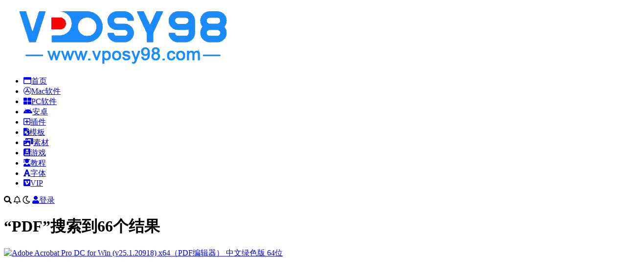

--- FILE ---
content_type: text/html; charset=UTF-8
request_url: https://www.vposy98.com/search/PDF?order=views
body_size: 9428
content:
<!doctype html>
<html lang="zh-Hans">
<head>
	<meta http-equiv="Content-Type" content="text/html; charset=UTF-8">
	<meta name="viewport" content="width=device-width, initial-scale=1, minimum-scale=1, maximum-scale=1">
	<link rel="profile" href="https://gmpg.org/xfn/11">
	<title>「PDF」的搜索结果-V网</title>
<meta name='robots' content='noindex, nofollow' />
<style id='classic-theme-styles-inline-css'>
/*! This file is auto-generated */
.wp-block-button__link{color:#fff;background-color:#32373c;border-radius:9999px;box-shadow:none;text-decoration:none;padding:calc(.667em + 2px) calc(1.333em + 2px);font-size:1.125em}.wp-block-file__button{background:#32373c;color:#fff;text-decoration:none}
</style>
<style id='global-styles-inline-css'>
:root{--wp--preset--aspect-ratio--square: 1;--wp--preset--aspect-ratio--4-3: 4/3;--wp--preset--aspect-ratio--3-4: 3/4;--wp--preset--aspect-ratio--3-2: 3/2;--wp--preset--aspect-ratio--2-3: 2/3;--wp--preset--aspect-ratio--16-9: 16/9;--wp--preset--aspect-ratio--9-16: 9/16;--wp--preset--color--black: #000000;--wp--preset--color--cyan-bluish-gray: #abb8c3;--wp--preset--color--white: #ffffff;--wp--preset--color--pale-pink: #f78da7;--wp--preset--color--vivid-red: #cf2e2e;--wp--preset--color--luminous-vivid-orange: #ff6900;--wp--preset--color--luminous-vivid-amber: #fcb900;--wp--preset--color--light-green-cyan: #7bdcb5;--wp--preset--color--vivid-green-cyan: #00d084;--wp--preset--color--pale-cyan-blue: #8ed1fc;--wp--preset--color--vivid-cyan-blue: #0693e3;--wp--preset--color--vivid-purple: #9b51e0;--wp--preset--gradient--vivid-cyan-blue-to-vivid-purple: linear-gradient(135deg,rgba(6,147,227,1) 0%,rgb(155,81,224) 100%);--wp--preset--gradient--light-green-cyan-to-vivid-green-cyan: linear-gradient(135deg,rgb(122,220,180) 0%,rgb(0,208,130) 100%);--wp--preset--gradient--luminous-vivid-amber-to-luminous-vivid-orange: linear-gradient(135deg,rgba(252,185,0,1) 0%,rgba(255,105,0,1) 100%);--wp--preset--gradient--luminous-vivid-orange-to-vivid-red: linear-gradient(135deg,rgba(255,105,0,1) 0%,rgb(207,46,46) 100%);--wp--preset--gradient--very-light-gray-to-cyan-bluish-gray: linear-gradient(135deg,rgb(238,238,238) 0%,rgb(169,184,195) 100%);--wp--preset--gradient--cool-to-warm-spectrum: linear-gradient(135deg,rgb(74,234,220) 0%,rgb(151,120,209) 20%,rgb(207,42,186) 40%,rgb(238,44,130) 60%,rgb(251,105,98) 80%,rgb(254,248,76) 100%);--wp--preset--gradient--blush-light-purple: linear-gradient(135deg,rgb(255,206,236) 0%,rgb(152,150,240) 100%);--wp--preset--gradient--blush-bordeaux: linear-gradient(135deg,rgb(254,205,165) 0%,rgb(254,45,45) 50%,rgb(107,0,62) 100%);--wp--preset--gradient--luminous-dusk: linear-gradient(135deg,rgb(255,203,112) 0%,rgb(199,81,192) 50%,rgb(65,88,208) 100%);--wp--preset--gradient--pale-ocean: linear-gradient(135deg,rgb(255,245,203) 0%,rgb(182,227,212) 50%,rgb(51,167,181) 100%);--wp--preset--gradient--electric-grass: linear-gradient(135deg,rgb(202,248,128) 0%,rgb(113,206,126) 100%);--wp--preset--gradient--midnight: linear-gradient(135deg,rgb(2,3,129) 0%,rgb(40,116,252) 100%);--wp--preset--font-size--small: 13px;--wp--preset--font-size--medium: 20px;--wp--preset--font-size--large: 36px;--wp--preset--font-size--x-large: 42px;--wp--preset--spacing--20: 0.44rem;--wp--preset--spacing--30: 0.67rem;--wp--preset--spacing--40: 1rem;--wp--preset--spacing--50: 1.5rem;--wp--preset--spacing--60: 2.25rem;--wp--preset--spacing--70: 3.38rem;--wp--preset--spacing--80: 5.06rem;--wp--preset--shadow--natural: 6px 6px 9px rgba(0, 0, 0, 0.2);--wp--preset--shadow--deep: 12px 12px 50px rgba(0, 0, 0, 0.4);--wp--preset--shadow--sharp: 6px 6px 0px rgba(0, 0, 0, 0.2);--wp--preset--shadow--outlined: 6px 6px 0px -3px rgba(255, 255, 255, 1), 6px 6px rgba(0, 0, 0, 1);--wp--preset--shadow--crisp: 6px 6px 0px rgba(0, 0, 0, 1);}:where(.is-layout-flex){gap: 0.5em;}:where(.is-layout-grid){gap: 0.5em;}body .is-layout-flex{display: flex;}.is-layout-flex{flex-wrap: wrap;align-items: center;}.is-layout-flex > :is(*, div){margin: 0;}body .is-layout-grid{display: grid;}.is-layout-grid > :is(*, div){margin: 0;}:where(.wp-block-columns.is-layout-flex){gap: 2em;}:where(.wp-block-columns.is-layout-grid){gap: 2em;}:where(.wp-block-post-template.is-layout-flex){gap: 1.25em;}:where(.wp-block-post-template.is-layout-grid){gap: 1.25em;}.has-black-color{color: var(--wp--preset--color--black) !important;}.has-cyan-bluish-gray-color{color: var(--wp--preset--color--cyan-bluish-gray) !important;}.has-white-color{color: var(--wp--preset--color--white) !important;}.has-pale-pink-color{color: var(--wp--preset--color--pale-pink) !important;}.has-vivid-red-color{color: var(--wp--preset--color--vivid-red) !important;}.has-luminous-vivid-orange-color{color: var(--wp--preset--color--luminous-vivid-orange) !important;}.has-luminous-vivid-amber-color{color: var(--wp--preset--color--luminous-vivid-amber) !important;}.has-light-green-cyan-color{color: var(--wp--preset--color--light-green-cyan) !important;}.has-vivid-green-cyan-color{color: var(--wp--preset--color--vivid-green-cyan) !important;}.has-pale-cyan-blue-color{color: var(--wp--preset--color--pale-cyan-blue) !important;}.has-vivid-cyan-blue-color{color: var(--wp--preset--color--vivid-cyan-blue) !important;}.has-vivid-purple-color{color: var(--wp--preset--color--vivid-purple) !important;}.has-black-background-color{background-color: var(--wp--preset--color--black) !important;}.has-cyan-bluish-gray-background-color{background-color: var(--wp--preset--color--cyan-bluish-gray) !important;}.has-white-background-color{background-color: var(--wp--preset--color--white) !important;}.has-pale-pink-background-color{background-color: var(--wp--preset--color--pale-pink) !important;}.has-vivid-red-background-color{background-color: var(--wp--preset--color--vivid-red) !important;}.has-luminous-vivid-orange-background-color{background-color: var(--wp--preset--color--luminous-vivid-orange) !important;}.has-luminous-vivid-amber-background-color{background-color: var(--wp--preset--color--luminous-vivid-amber) !important;}.has-light-green-cyan-background-color{background-color: var(--wp--preset--color--light-green-cyan) !important;}.has-vivid-green-cyan-background-color{background-color: var(--wp--preset--color--vivid-green-cyan) !important;}.has-pale-cyan-blue-background-color{background-color: var(--wp--preset--color--pale-cyan-blue) !important;}.has-vivid-cyan-blue-background-color{background-color: var(--wp--preset--color--vivid-cyan-blue) !important;}.has-vivid-purple-background-color{background-color: var(--wp--preset--color--vivid-purple) !important;}.has-black-border-color{border-color: var(--wp--preset--color--black) !important;}.has-cyan-bluish-gray-border-color{border-color: var(--wp--preset--color--cyan-bluish-gray) !important;}.has-white-border-color{border-color: var(--wp--preset--color--white) !important;}.has-pale-pink-border-color{border-color: var(--wp--preset--color--pale-pink) !important;}.has-vivid-red-border-color{border-color: var(--wp--preset--color--vivid-red) !important;}.has-luminous-vivid-orange-border-color{border-color: var(--wp--preset--color--luminous-vivid-orange) !important;}.has-luminous-vivid-amber-border-color{border-color: var(--wp--preset--color--luminous-vivid-amber) !important;}.has-light-green-cyan-border-color{border-color: var(--wp--preset--color--light-green-cyan) !important;}.has-vivid-green-cyan-border-color{border-color: var(--wp--preset--color--vivid-green-cyan) !important;}.has-pale-cyan-blue-border-color{border-color: var(--wp--preset--color--pale-cyan-blue) !important;}.has-vivid-cyan-blue-border-color{border-color: var(--wp--preset--color--vivid-cyan-blue) !important;}.has-vivid-purple-border-color{border-color: var(--wp--preset--color--vivid-purple) !important;}.has-vivid-cyan-blue-to-vivid-purple-gradient-background{background: var(--wp--preset--gradient--vivid-cyan-blue-to-vivid-purple) !important;}.has-light-green-cyan-to-vivid-green-cyan-gradient-background{background: var(--wp--preset--gradient--light-green-cyan-to-vivid-green-cyan) !important;}.has-luminous-vivid-amber-to-luminous-vivid-orange-gradient-background{background: var(--wp--preset--gradient--luminous-vivid-amber-to-luminous-vivid-orange) !important;}.has-luminous-vivid-orange-to-vivid-red-gradient-background{background: var(--wp--preset--gradient--luminous-vivid-orange-to-vivid-red) !important;}.has-very-light-gray-to-cyan-bluish-gray-gradient-background{background: var(--wp--preset--gradient--very-light-gray-to-cyan-bluish-gray) !important;}.has-cool-to-warm-spectrum-gradient-background{background: var(--wp--preset--gradient--cool-to-warm-spectrum) !important;}.has-blush-light-purple-gradient-background{background: var(--wp--preset--gradient--blush-light-purple) !important;}.has-blush-bordeaux-gradient-background{background: var(--wp--preset--gradient--blush-bordeaux) !important;}.has-luminous-dusk-gradient-background{background: var(--wp--preset--gradient--luminous-dusk) !important;}.has-pale-ocean-gradient-background{background: var(--wp--preset--gradient--pale-ocean) !important;}.has-electric-grass-gradient-background{background: var(--wp--preset--gradient--electric-grass) !important;}.has-midnight-gradient-background{background: var(--wp--preset--gradient--midnight) !important;}.has-small-font-size{font-size: var(--wp--preset--font-size--small) !important;}.has-medium-font-size{font-size: var(--wp--preset--font-size--medium) !important;}.has-large-font-size{font-size: var(--wp--preset--font-size--large) !important;}.has-x-large-font-size{font-size: var(--wp--preset--font-size--x-large) !important;}
:where(.wp-block-post-template.is-layout-flex){gap: 1.25em;}:where(.wp-block-post-template.is-layout-grid){gap: 1.25em;}
:where(.wp-block-columns.is-layout-flex){gap: 2em;}:where(.wp-block-columns.is-layout-grid){gap: 2em;}
:root :where(.wp-block-pullquote){font-size: 1.5em;line-height: 1.6;}
</style>
<link rel='stylesheet' id='bootstrap-css' href='https://www.vposy98.com/wp-content/themes/ripro-v2/assets/bootstrap/css/bootstrap.min.css?ver=4.6.0' media='all' />
<link rel='stylesheet' id='plugins-css' href='https://www.vposy98.com/wp-content/themes/ripro-v2/assets/css/plugins.css?ver=1.0.0' media='all' />
<link rel='stylesheet' id='app-css' href='https://www.vposy98.com/wp-content/themes/ripro-v2/assets/css/app.css?ver=1.0.0' media='all' />
<link rel='stylesheet' id='dark-css' href='https://www.vposy98.com/wp-content/themes/ripro-v2/assets/css/dark.css?ver=1.0.0' media='all' />
<link rel='stylesheet' id='v2_chld-css' href='https://www.vposy98.com/wp-content/themes/ripro-v2-child/child-style.css?ver=6.6.2' media='all' />
<link rel='stylesheet' id='csf-fa5-css' href='https://cdn.jsdelivr.net/npm/@fortawesome/fontawesome-free@5.15.1/css/all.min.css?ver=5.14.0' media='all' />
<link rel='stylesheet' id='csf-fa5-v4-shims-css' href='https://cdn.jsdelivr.net/npm/@fortawesome/fontawesome-free@5.15.1/css/v4-shims.min.css?ver=5.14.0' media='all' />
<link rel='stylesheet' id='wp-block-library-css' href='https://www.vposy98.com/wp-includes/css/dist/block-library/style.min.css?ver=6.6.2' media='all' />
<script src="https://www.vposy98.com/wp-content/themes/ripro-v2/assets/js/jquery.min.js?ver=3.5.1" id="jquery-js"></script>
<link rel="icon" href="https://www.vposy98.com/wp-content/uploads/2023/10/1698571961-f6963a18cf9c922-32x32.png" sizes="32x32" />
<link rel="icon" href="https://www.vposy98.com/wp-content/uploads/2023/10/1698571961-f6963a18cf9c922-192x192.png" sizes="192x192" />
<link rel="apple-touch-icon" href="https://www.vposy98.com/wp-content/uploads/2023/10/1698571961-f6963a18cf9c922-180x180.png" />
<meta name="msapplication-TileImage" content="https://www.vposy98.com/wp-content/uploads/2023/10/1698571961-f6963a18cf9c922-270x270.png" />
</head>
<body class="search search-results hfeed wide-screen dark-open navbar-sticky pagination-infinite_scroll paged-next no-off-canvas sidebar-none">
<div id="app" class="site">
	
<header class="site-header">
    <div class="container">
	    <div class="navbar">
			  <div class="logo-wrapper">
          <a href="https://www.vposy98.com/">
        <img class="logo regular" src="https://www.vposy98.com/wp-content/uploads/2024/05/1715664240-a98757dabc088df.png" alt="V网">
      </a>
    
  </div> 			
			<div class="sep"></div>
			
			<nav class="main-menu d-none d-lg-block">
			<ul id="menu-menu-1" class="nav-list u-plain-list"><li class="menu-item menu-item-type-custom menu-item-object-custom menu-item-home"><a href="http://www.vposy98.com/"><i class="far fa-window-maximize"></i>首页</a></li>
<li class="menu-item menu-item-type-taxonomy menu-item-object-category"><a href="https://www.vposy98.com/mac"><i class="fab fa-app-store"></i>Mac软件</a></li>
<li class="menu-item menu-item-type-taxonomy menu-item-object-category"><a href="https://www.vposy98.com/pcrj"><i class="fas fa-th-large"></i>PC软件</a></li>
<li class="menu-item menu-item-type-taxonomy menu-item-object-category"><a href="https://www.vposy98.com/android"><i class="fab fa-android"></i>安卓</a></li>
<li class="menu-item menu-item-type-taxonomy menu-item-object-category"><a href="https://www.vposy98.com/cj"><i class="far fa-plus-square"></i>插件</a></li>
<li class="menu-item menu-item-type-taxonomy menu-item-object-category"><a href="https://www.vposy98.com/mb"><i class="fas fa-file-prescription"></i>模板</a></li>
<li class="menu-item menu-item-type-taxonomy menu-item-object-category"><a href="https://www.vposy98.com/sc"><i class="fas fa-photo-video"></i>素材</a></li>
<li class="menu-item menu-item-type-taxonomy menu-item-object-category"><a href="https://www.vposy98.com/jpyx"><i class="fas fa-book-dead"></i>游戏</a></li>
<li class="menu-item menu-item-type-taxonomy menu-item-object-category"><a href="https://www.vposy98.com/nlist"><i class="fas fa-user-graduate"></i>教程</a></li>
<li class="menu-item menu-item-type-taxonomy menu-item-object-category"><a href="https://www.vposy98.com/zt"><i class="fas fa-font"></i>字体</a></li>
<li class="menu-item menu-item-type-custom menu-item-object-custom"><a href="https://www.vposy98.com/user/vip"><i class="fab fa-vimeo-square"></i>VIP</a></li>
</ul>			</nav>
			
			<div class="actions">
				
								<span class="btn btn-sm search-open navbar-button ml-2" rel="nofollow noopener noreferrer" data-action="omnisearch-open" data-target="#omnisearch" title="搜索"><i class="fas fa-search"></i></span>
				
								<span class="btn btn-sm toggle-notify navbar-button ml-2" rel="nofollow noopener noreferrer" title="公告"><i class="fa fa-bell-o"></i></span>
				
						        <span class="btn btn-sm toggle-dark navbar-button ml-2" rel="nofollow noopener noreferrer" title="夜间模式"><i class="fa fa-moon-o"></i></span>
                                
				<!-- user navbar dropdown  -->
		        				<a class="login-btn navbar-button ml-2" rel="nofollow noopener noreferrer" href="#"><i class="fa fa-user mr-1"></i>登录</a>
								<!-- user navbar dropdown -->

                
		        <div class="burger"></div>

		        
		    </div>
		    
	    </div>
    </div>
</header>

<div class="header-gap"></div>

<div class="term-bar category">
	<div class="term-bg lazyload visible blur scale-12" data-bg="https://www.vposy98.com/wp-content/uploads/2023/08/1698840084-437175ba4191210.png"></div>
	<div class="container m-auto">
	<h1 class="term-title">“PDF”搜索到<span class="badge badge-primary-lighten mx-1">66</span>个结果</h1>	</div>
</div>
	<main id="main" role="main" class="site-content"><div class="archive container">
	<div class="row">
		<div class="col-lg-12">
			<div class="content-area">
				<div class="row posts-wrapper scroll">
											
<div class="col-lg-5ths col-lg-3 col-md-4 col-6">

	<article id="post-25974" class="post post-grid post-25974 type-post status-publish format-standard has-post-thumbnail hentry category-yy">

		
	    <div class="entry-media"><div class="placeholder" style="padding-bottom: 66.666666666667%"><a target="_blank" href="https://www.vposy98.com/25974.html" title="Adobe Acrobat Pro DC for Win (v25.1.20918) x64（PDF编辑器） 中文绿色版 64位" rel="nofollow noopener noreferrer"><img class="lazyload" data-src="https://www.vposy98.com/wp-content/uploads/2023/08/1698840084-437175ba4191210.png" src="https://www.downpj.com/wp-content/themes/ripro-v2/assets/img/thumb-ing.gif" alt="Adobe Acrobat Pro DC for Win (v25.1.20918) x64（PDF编辑器） 中文绿色版 64位" /></a></div></div>	    
	    <div class="entry-wrapper">
	    	
	    	<span class="meta-category-dot"><a href="https://www.vposy98.com/pcrj/yy" rel="category"><i class="dot"></i>应用软件</a></span>	    	
	    	<header class="entry-header">
	    		<h2 class="entry-title"><a target="_blank" href="https://www.vposy98.com/25974.html" title="Adobe Acrobat Pro DC for Win (v25.1.20918) x64（PDF编辑器） 中文绿色版 64位" rel="bookmark">Adobe Acrobat Pro DC for Win (v25.1.20918) x64（PDF编辑器） 中文绿色版 64位</a></h2>	    	</header>
	      	
	      	<div class="entry-excerpt">Acrobat Pro DC for Win是一款全新PDF文件编辑转换软件。Acrobat...</div>
	      	<div class="entry-footer">
			          <div class="entry-meta">
            
                          <span class="meta-date">
                  <time datetime="2025-11-15T06:50:40+08:00">
                    <i class="fa fa-clock-o"></i>
                    2025-11-15                  </time>
              </span>
            

          </div>
        			</div>
	    </div>
	</article>

</div>

<div class="col-lg-5ths col-lg-3 col-md-4 col-6">

	<article id="post-24835" class="post post-grid post-24835 type-post status-publish format-standard has-post-thumbnail hentry category-yy">

		
	    <div class="entry-media"><div class="placeholder" style="padding-bottom: 66.666666666667%"><a target="_blank" href="https://www.vposy98.com/24835.html" title="Adobe Acrobat Pro DC 2025 (v25.1.20844) for Win（PDF编辑器） 中文绿色版 64位" rel="nofollow noopener noreferrer"><img class="lazyload" data-src="https://www.vposy98.com/wp-content/uploads/2023/08/1698840084-437175ba4191210.png" src="https://www.downpj.com/wp-content/themes/ripro-v2/assets/img/thumb-ing.gif" alt="Adobe Acrobat Pro DC 2025 (v25.1.20844) for Win（PDF编辑器） 中文绿色版 64位" /></a></div></div>	    
	    <div class="entry-wrapper">
	    	
	    	<span class="meta-category-dot"><a href="https://www.vposy98.com/pcrj/yy" rel="category"><i class="dot"></i>应用软件</a></span>	    	
	    	<header class="entry-header">
	    		<h2 class="entry-title"><a target="_blank" href="https://www.vposy98.com/24835.html" title="Adobe Acrobat Pro DC 2025 (v25.1.20844) for Win（PDF编辑器） 中文绿色版 64位" rel="bookmark">Adobe Acrobat Pro DC 2025 (v25.1.20844) for Win（PDF编辑器） 中文绿色版 64位</a></h2>	    	</header>
	      	
	      	<div class="entry-excerpt">slot thailand Acrobat Pro DCfor Win是一款全新PDF文件编...</div>
	      	<div class="entry-footer">
			          <div class="entry-meta">
            
                          <span class="meta-date">
                  <time datetime="2025-11-07T09:02:39+08:00">
                    <i class="fa fa-clock-o"></i>
                    2025-11-07                  </time>
              </span>
            

          </div>
        			</div>
	    </div>
	</article>

</div>

<div class="col-lg-5ths col-lg-3 col-md-4 col-6">

	<article id="post-24807" class="post post-grid post-24807 type-post status-publish format-standard has-post-thumbnail hentry category-yyrj">

		
	    <div class="entry-media"><div class="placeholder" style="padding-bottom: 66.666666666667%"><a target="_blank" href="https://www.vposy98.com/24807.html" title="Wondershare PDFelement 12 Pro  for Mac v12.0.6 (OCR)(pdf编辑软件)(OCR)中文版" rel="nofollow noopener noreferrer"><img class="lazyload" data-src="https://www.vposy98.com/wp-content/uploads/2023/11/1701262942-e6d97865e010bc6.png" src="https://www.downpj.com/wp-content/themes/ripro-v2/assets/img/thumb-ing.gif" alt="Wondershare PDFelement 12 Pro  for Mac v12.0.6 (OCR)(pdf编辑软件)(OCR)中文版" /></a></div></div>	    
	    <div class="entry-wrapper">
	    	
	    	<span class="meta-category-dot"><a href="https://www.vposy98.com/mac/yyrj" rel="category"><i class="dot"></i>应用软件</a></span>	    	
	    	<header class="entry-header">
	    		<h2 class="entry-title"><a target="_blank" href="https://www.vposy98.com/24807.html" title="Wondershare PDFelement 12 Pro  for Mac v12.0.6 (OCR)(pdf编辑软件)(OCR)中文版" rel="bookmark">Wondershare PDFelement 12 Pro  for Mac v12.0.6 (OCR)(pdf编辑软件)(OCR)中文版</a></h2>	    	</header>
	      	
	      	<div class="entry-excerpt">现在推出全新的 PDFelement 12，其中包括重新设计的 UI、更高级的书写工具、改进...</div>
	      	<div class="entry-footer">
			          <div class="entry-meta">
            
                          <span class="meta-date">
                  <time datetime="2025-10-23T06:00:18+08:00">
                    <i class="fa fa-clock-o"></i>
                    2025-10-23                  </time>
              </span>
            

          </div>
        			</div>
	    </div>
	</article>

</div>

<div class="col-lg-5ths col-lg-3 col-md-4 col-6">

	<article id="post-3480" class="post post-grid post-3480 type-post status-publish format-standard has-post-thumbnail hentry category-yy">

		
	    <div class="entry-media"><div class="placeholder" style="padding-bottom: 66.666666666667%"><a target="_blank" href="https://www.vposy98.com/3480.html" title="Adobe Acrobat Pro DC 2025 for Win  (v25.1.20458)(PDF编辑软件)中文直装版" rel="nofollow noopener noreferrer"><img class="lazyload" data-src="https://www.vposy98.com/wp-content/uploads/2024/01/1705456724-0614ec662d919d9.png" src="https://www.downpj.com/wp-content/themes/ripro-v2/assets/img/thumb-ing.gif" alt="Adobe Acrobat Pro DC 2025 for Win  (v25.1.20458)(PDF编辑软件)中文直装版" /></a></div></div>	    
	    <div class="entry-wrapper">
	    	
	    	<span class="meta-category-dot"><a href="https://www.vposy98.com/pcrj/yy" rel="category"><i class="dot"></i>应用软件</a></span>	    	
	    	<header class="entry-header">
	    		<h2 class="entry-title"><a target="_blank" href="https://www.vposy98.com/3480.html" title="Adobe Acrobat Pro DC 2025 for Win  (v25.1.20458)(PDF编辑软件)中文直装版" rel="bookmark">Adobe Acrobat Pro DC 2025 for Win  (v25.1.20458)(PDF编辑软件)中文直装版</a></h2>	    	</header>
	      	
	      	<div class="entry-excerpt">Adobe Acrobat DC 可让您提供专业的 PDF 通信。它配备了智能工具，可为您提...</div>
	      	<div class="entry-footer">
			          <div class="entry-meta">
            
                          <span class="meta-date">
                  <time datetime="2025-10-21T08:26:15+08:00">
                    <i class="fa fa-clock-o"></i>
                    2025-10-21                  </time>
              </span>
            

          </div>
        			</div>
	    </div>
	</article>

</div>

<div class="col-lg-5ths col-lg-3 col-md-4 col-6">

	<article id="post-793" class="post post-grid post-793 type-post status-publish format-standard has-post-thumbnail hentry category-yyrj">

		
	    <div class="entry-media"><div class="placeholder" style="padding-bottom: 66.666666666667%"><a target="_blank" href="https://www.vposy98.com/793.html" title="PDF Expert for Mac(PDF编辑器)v3.10.22中文版" rel="nofollow noopener noreferrer"><img class="lazyload" data-src="https://www.vposy98.com/wp-content/uploads/2023/11/1700494896-b802cf06ac0ccd6.png" src="https://www.downpj.com/wp-content/themes/ripro-v2/assets/img/thumb-ing.gif" alt="PDF Expert for Mac(PDF编辑器)v3.10.22中文版" /></a></div></div>	    
	    <div class="entry-wrapper">
	    	
	    	<span class="meta-category-dot"><a href="https://www.vposy98.com/mac/yyrj" rel="category"><i class="dot"></i>应用软件</a></span>	    	
	    	<header class="entry-header">
	    		<h2 class="entry-title"><a target="_blank" href="https://www.vposy98.com/793.html" title="PDF Expert for Mac(PDF编辑器)v3.10.22中文版" rel="bookmark">PDF Expert for Mac(PDF编辑器)v3.10.22中文版</a></h2>	    	</header>
	      	
	      	<div class="entry-excerpt">PDF Expert – 从您选择的第一个文档开始平滑滚动和快速搜索。PDF 可立即打开，无...</div>
	      	<div class="entry-footer">
			          <div class="entry-meta">
            
                          <span class="meta-date">
                  <time datetime="2025-10-19T07:10:59+08:00">
                    <i class="fa fa-clock-o"></i>
                    2025-10-19                  </time>
              </span>
            

          </div>
        			</div>
	    </div>
	</article>

</div>

<div class="col-lg-5ths col-lg-3 col-md-4 col-6">

	<article id="post-1190" class="post post-grid post-1190 type-post status-publish format-standard has-post-thumbnail hentry category-yyrj">

		
	    <div class="entry-media"><div class="placeholder" style="padding-bottom: 66.666666666667%"><a target="_blank" href="https://www.vposy98.com/1190.html" title="Wondershare PDFelement  12 Pro v12.0.5(OCR) for Mac(pdf编辑软件)(OCR)中文版" rel="nofollow noopener noreferrer"><img class="lazyload" data-src="https://www.vposy98.com/wp-content/uploads/2023/10/1698738773-e6d97865e010bc6.png" src="https://www.downpj.com/wp-content/themes/ripro-v2/assets/img/thumb-ing.gif" alt="Wondershare PDFelement  12 Pro v12.0.5(OCR) for Mac(pdf编辑软件)(OCR)中文版" /></a></div></div>	    
	    <div class="entry-wrapper">
	    	
	    	<span class="meta-category-dot"><a href="https://www.vposy98.com/mac/yyrj" rel="category"><i class="dot"></i>应用软件</a></span>	    	
	    	<header class="entry-header">
	    		<h2 class="entry-title"><a target="_blank" href="https://www.vposy98.com/1190.html" title="Wondershare PDFelement  12 Pro v12.0.5(OCR) for Mac(pdf编辑软件)(OCR)中文版" rel="bookmark">Wondershare PDFelement  12 Pro v12.0.5(OCR) for Mac(pdf编辑软件)(OCR)中文版</a></h2>	    	</header>
	      	
	      	<div class="entry-excerpt">PDFelement – 创建、编辑、转换和签署 PDF 文档的最简单方法。我们现在推出全新...</div>
	      	<div class="entry-footer">
			          <div class="entry-meta">
            
                          <span class="meta-date">
                  <time datetime="2025-10-16T07:12:08+08:00">
                    <i class="fa fa-clock-o"></i>
                    2025-10-16                  </time>
              </span>
            

          </div>
        			</div>
	    </div>
	</article>

</div>

<div class="col-lg-5ths col-lg-3 col-md-4 col-6">

	<article id="post-32026" class="post post-grid post-32026 type-post status-publish format-standard has-post-thumbnail hentry category-yy">

		
	    <div class="entry-media"><div class="placeholder" style="padding-bottom: 66.666666666667%"><a target="_blank" href="https://www.vposy98.com/32026.html" title="Foxit PDF Editor Pro 14.0.1.33197 for Win PDF编辑工具下载" rel="nofollow noopener noreferrer"><img class="lazyload" data-src="https://www.vposy98.com/wp-content/uploads/2025/09/1758933583-a082283fae795b4.png" src="https://www.downpj.com/wp-content/themes/ripro-v2/assets/img/thumb-ing.gif" alt="Foxit PDF Editor Pro 14.0.1.33197 for Win PDF编辑工具下载" /></a></div></div>	    
	    <div class="entry-wrapper">
	    	
	    	<span class="meta-category-dot"><a href="https://www.vposy98.com/pcrj/yy" rel="category"><i class="dot"></i>应用软件</a></span>	    	
	    	<header class="entry-header">
	    		<h2 class="entry-title"><a target="_blank" href="https://www.vposy98.com/32026.html" title="Foxit PDF Editor Pro 14.0.1.33197 for Win PDF编辑工具下载" rel="bookmark">Foxit PDF Editor Pro 14.0.1.33197 for Win PDF编辑工具下载</a></h2>	    	</header>
	      	
	      	<div class="entry-excerpt">PDF编辑器是一款Windows系统下的PDF编辑工具软件,它支持修改编辑PDF文件并向PD...</div>
	      	<div class="entry-footer">
			          <div class="entry-meta">
            
                          <span class="meta-date">
                  <time datetime="2025-09-27T08:10:26+08:00">
                    <i class="fa fa-clock-o"></i>
                    2025-09-27                  </time>
              </span>
            

          </div>
        			</div>
	    </div>
	</article>

</div>

<div class="col-lg-5ths col-lg-3 col-md-4 col-6">

	<article id="post-6983" class="post post-grid post-6983 type-post status-publish format-standard hentry category-yyrj">

		
	    <div class="entry-media"><div class="placeholder" style="padding-bottom: 66.666666666667%"><a target="_blank" href="https://www.vposy98.com/6983.html" title="Adobe Acrobat Pro DC for Mac v2025.1.20693 PDF编辑软件 最新中文版下载" rel="nofollow noopener noreferrer"><img class="lazyload" data-src="https://www.vposy98.com/wp-content/uploads/2022/08/1694928691-7da54fb6e506af7.png" src="https://www.downpj.com/wp-content/themes/ripro-v2/assets/img/thumb-ing.gif" alt="Adobe Acrobat Pro DC for Mac v2025.1.20693 PDF编辑软件 最新中文版下载" /></a></div></div>	    
	    <div class="entry-wrapper">
	    	
	    	<span class="meta-category-dot"><a href="https://www.vposy98.com/mac/yyrj" rel="category"><i class="dot"></i>应用软件</a></span>	    	
	    	<header class="entry-header">
	    		<h2 class="entry-title"><a target="_blank" href="https://www.vposy98.com/6983.html" title="Adobe Acrobat Pro DC for Mac v2025.1.20693 PDF编辑软件 最新中文版下载" rel="bookmark">Adobe Acrobat Pro DC for Mac v2025.1.20693 PDF编辑软件 最新中文版下载</a></h2>	    	</header>
	      	
	      	<div class="entry-excerpt">Acrobat Pro DC 2025 for Mac是一款PDF专业制作与编辑软件，全球有...</div>
	      	<div class="entry-footer">
			          <div class="entry-meta">
            
                          <span class="meta-date">
                  <time datetime="2025-09-20T07:24:31+08:00">
                    <i class="fa fa-clock-o"></i>
                    2025-09-20                  </time>
              </span>
            

          </div>
        			</div>
	    </div>
	</article>

</div>

<div class="col-lg-5ths col-lg-3 col-md-4 col-6">

	<article id="post-24821" class="post post-grid post-24821 type-post status-publish format-standard hentry category-yy">

		
	    <div class="entry-media"><div class="placeholder" style="padding-bottom: 66.666666666667%"><a target="_blank" href="https://www.vposy98.com/24821.html" title="Wondershare PDFelement Professional for Win(万兴PDF专家) v12.0.2.3719最新繁体中文版" rel="nofollow noopener noreferrer"><img class="lazyload" data-src="https://www.vposy98.com/wp-content/uploads/2023/10/1698738773-e6d97865e010bc6.png" src="https://www.downpj.com/wp-content/themes/ripro-v2/assets/img/thumb-ing.gif" alt="Wondershare PDFelement Professional for Win(万兴PDF专家) v12.0.2.3719最新繁体中文版" /></a></div></div>	    
	    <div class="entry-wrapper">
	    	
	    	<span class="meta-category-dot"><a href="https://www.vposy98.com/pcrj/yy" rel="category"><i class="dot"></i>应用软件</a></span>	    	
	    	<header class="entry-header">
	    		<h2 class="entry-title"><a target="_blank" href="https://www.vposy98.com/24821.html" title="Wondershare PDFelement Professional for Win(万兴PDF专家) v12.0.2.3719最新繁体中文版" rel="bookmark">Wondershare PDFelement Professional for Win(万兴PDF专家) v12.0.2.3719最新繁体中文版</a></h2>	    	</header>
	      	
	      	<div class="entry-excerpt">万兴PDF专家是一款国产全能PDF编辑神器，专注于PDF的创建、编辑、转换、标注、保护、管理...</div>
	      	<div class="entry-footer">
			          <div class="entry-meta">
            
                          <span class="meta-date">
                  <time datetime="2025-09-12T08:43:58+08:00">
                    <i class="fa fa-clock-o"></i>
                    2025-09-12                  </time>
              </span>
            

          </div>
        			</div>
	    </div>
	</article>

</div>

<div class="col-lg-5ths col-lg-3 col-md-4 col-6">

	<article id="post-2728" class="post post-grid post-2728 type-post status-publish format-standard hentry category-yy">

		
	    <div class="entry-media"><div class="placeholder" style="padding-bottom: 66.666666666667%"><a target="_blank" href="https://www.vposy98.com/2728.html" title="Adobe Acrobat Pro DC 2025 (v25.1.20672) for Win x64(PDF编辑软件) 中文破解版" rel="nofollow noopener noreferrer"><img class="lazyload" data-src="https://www.vposy98.com/wp-content/uploads/2022/05/1694937991-2e5c87228d588eb.png" src="https://www.downpj.com/wp-content/themes/ripro-v2/assets/img/thumb-ing.gif" alt="Adobe Acrobat Pro DC 2025 (v25.1.20672) for Win x64(PDF编辑软件) 中文破解版" /></a></div></div>	    
	    <div class="entry-wrapper">
	    	
	    	<span class="meta-category-dot"><a href="https://www.vposy98.com/pcrj/yy" rel="category"><i class="dot"></i>应用软件</a></span>	    	
	    	<header class="entry-header">
	    		<h2 class="entry-title"><a target="_blank" href="https://www.vposy98.com/2728.html" title="Adobe Acrobat Pro DC 2025 (v25.1.20672) for Win x64(PDF编辑软件) 中文破解版" rel="bookmark">Adobe Acrobat Pro DC 2025 (v25.1.20672) for Win x64(PDF编辑软件) 中文破解版</a></h2>	    	</header>
	      	
	      	<div class="entry-excerpt">Adobe Acrobat Pro DC 2025 for win直装版已经更新，它可以帮助...</div>
	      	<div class="entry-footer">
			          <div class="entry-meta">
            
                          <span class="meta-date">
                  <time datetime="2025-09-05T09:50:36+08:00">
                    <i class="fa fa-clock-o"></i>
                    2025-09-05                  </time>
              </span>
            

          </div>
        			</div>
	    </div>
	</article>

</div>

<div class="col-lg-5ths col-lg-3 col-md-4 col-6">

	<article id="post-10519" class="post post-grid post-10519 type-post status-publish format-standard hentry category-yyrj">

		
	    <div class="entry-media"><div class="placeholder" style="padding-bottom: 66.666666666667%"><a target="_blank" href="https://www.vposy98.com/10519.html" title="PDF Squeezer 4 for Mac(PDF压缩工具)v4.5.5中文版" rel="nofollow noopener noreferrer"><img class="lazyload" data-src="https://www.vposy98.com/wp-content/uploads/2022/12/1694913451-bc5a6d38480917b.png" src="https://www.downpj.com/wp-content/themes/ripro-v2/assets/img/thumb-ing.gif" alt="PDF Squeezer 4 for Mac(PDF压缩工具)v4.5.5中文版" /></a></div></div>	    
	    <div class="entry-wrapper">
	    	
	    	<span class="meta-category-dot"><a href="https://www.vposy98.com/mac/yyrj" rel="category"><i class="dot"></i>应用软件</a></span>	    	
	    	<header class="entry-header">
	    		<h2 class="entry-title"><a target="_blank" href="https://www.vposy98.com/10519.html" title="PDF Squeezer 4 for Mac(PDF压缩工具)v4.5.5中文版" rel="bookmark">PDF Squeezer 4 for Mac(PDF压缩工具)v4.5.5中文版</a></h2>	    	</header>
	      	
	      	<div class="entry-excerpt">PDF Squeezer 5 for Mac使您可以快速轻松地压缩PDF文件。只需单击您需要...</div>
	      	<div class="entry-footer">
			          <div class="entry-meta">
            
                          <span class="meta-date">
                  <time datetime="2025-09-05T06:45:48+08:00">
                    <i class="fa fa-clock-o"></i>
                    2025-09-05                  </time>
              </span>
            

          </div>
        			</div>
	    </div>
	</article>

</div>

<div class="col-lg-5ths col-lg-3 col-md-4 col-6">

	<article id="post-24831" class="post post-grid post-24831 type-post status-publish format-standard has-post-thumbnail hentry category-yyrj">

		
	    <div class="entry-media"><div class="placeholder" style="padding-bottom: 66.666666666667%"><a target="_blank" href="https://www.vposy98.com/24831.html" title="PDF Expert (v3.10.19) for Mac(PDF编辑器)最新中文版" rel="nofollow noopener noreferrer"><img class="lazyload" data-src="https://www.vposy98.com/wp-content/uploads/2024/06/1719668221-b802cf06ac0ccd6.png" src="https://www.downpj.com/wp-content/themes/ripro-v2/assets/img/thumb-ing.gif" alt="PDF Expert (v3.10.19) for Mac(PDF编辑器)最新中文版" /></a></div></div>	    
	    <div class="entry-wrapper">
	    	
	    	<span class="meta-category-dot"><a href="https://www.vposy98.com/mac/yyrj" rel="category"><i class="dot"></i>应用软件</a></span>	    	
	    	<header class="entry-header">
	    		<h2 class="entry-title"><a target="_blank" href="https://www.vposy98.com/24831.html" title="PDF Expert (v3.10.19) for Mac(PDF编辑器)最新中文版" rel="bookmark">PDF Expert (v3.10.19) for Mac(PDF编辑器)最新中文版</a></h2>	    	</header>
	      	
	      	<div class="entry-excerpt">&nbsp; PDF Expert – 从您选择的第一个文档开始平滑滚动和快速搜索。PDF ...</div>
	      	<div class="entry-footer">
			          <div class="entry-meta">
            
                          <span class="meta-date">
                  <time datetime="2025-08-29T08:24:11+08:00">
                    <i class="fa fa-clock-o"></i>
                    2025-08-29                  </time>
              </span>
            

          </div>
        			</div>
	    </div>
	</article>

</div>

<div class="col-lg-5ths col-lg-3 col-md-4 col-6">

	<article id="post-21588" class="post post-grid post-21588 type-post status-publish format-standard has-post-thumbnail hentry category-yyrj">

		
	    <div class="entry-media"><div class="placeholder" style="padding-bottom: 66.666666666667%"><a target="_blank" href="https://www.vposy98.com/21588.html" title="PDF Expert for Mac(PDF编辑器)v3.10.18最新中文版" rel="nofollow noopener noreferrer"><img class="lazyload" data-src="https://www.vposy98.com/wp-content/uploads/2023/11/1700494896-b802cf06ac0ccd6.png" src="https://www.downpj.com/wp-content/themes/ripro-v2/assets/img/thumb-ing.gif" alt="PDF Expert for Mac(PDF编辑器)v3.10.18最新中文版" /></a></div></div>	    
	    <div class="entry-wrapper">
	    	
	    	<span class="meta-category-dot"><a href="https://www.vposy98.com/mac/yyrj" rel="category"><i class="dot"></i>应用软件</a></span>	    	
	    	<header class="entry-header">
	    		<h2 class="entry-title"><a target="_blank" href="https://www.vposy98.com/21588.html" title="PDF Expert for Mac(PDF编辑器)v3.10.18最新中文版" rel="bookmark">PDF Expert for Mac(PDF编辑器)v3.10.18最新中文版</a></h2>	    	</header>
	      	
	      	<div class="entry-excerpt">PDF Expert – 从您选择的第一个文档开始平滑滚动和快速搜索。PDF 可立即打开，无...</div>
	      	<div class="entry-footer">
			          <div class="entry-meta">
            
                          <span class="meta-date">
                  <time datetime="2025-08-26T07:38:57+08:00">
                    <i class="fa fa-clock-o"></i>
                    2025-08-26                  </time>
              </span>
            

          </div>
        			</div>
	    </div>
	</article>

</div>

<div class="col-lg-5ths col-lg-3 col-md-4 col-6">

	<article id="post-2730" class="post post-grid post-2730 type-post status-publish format-standard hentry category-yy">

		
	    <div class="entry-media"><div class="placeholder" style="padding-bottom: 66.666666666667%"><a target="_blank" href="https://www.vposy98.com/2730.html" title="Adobe Acrobat Pro DC  2025 (v25.1.20630) Win (PDF编辑软件)中文p版" rel="nofollow noopener noreferrer"><img class="lazyload" data-src="https://www.vposy98.com/wp-content/uploads/2022/05/1694937975-2e5c87228d588eb.png" src="https://www.downpj.com/wp-content/themes/ripro-v2/assets/img/thumb-ing.gif" alt="Adobe Acrobat Pro DC  2025 (v25.1.20630) Win (PDF编辑软件)中文p版" /></a></div></div>	    
	    <div class="entry-wrapper">
	    	
	    	<span class="meta-category-dot"><a href="https://www.vposy98.com/pcrj/yy" rel="category"><i class="dot"></i>应用软件</a></span>	    	
	    	<header class="entry-header">
	    		<h2 class="entry-title"><a target="_blank" href="https://www.vposy98.com/2730.html" title="Adobe Acrobat Pro DC  2025 (v25.1.20630) Win (PDF编辑软件)中文p版" rel="bookmark">Adobe Acrobat Pro DC  2025 (v25.1.20630) Win (PDF编辑软件)中文p版</a></h2>	    	</header>
	      	
	      	<div class="entry-excerpt">Adobe Acrobat Pro DC 2025 for win直装版已经更新，它可以帮助...</div>
	      	<div class="entry-footer">
			          <div class="entry-meta">
            
                          <span class="meta-date">
                  <time datetime="2025-08-22T08:13:04+08:00">
                    <i class="fa fa-clock-o"></i>
                    2025-08-22                  </time>
              </span>
            

          </div>
        			</div>
	    </div>
	</article>

</div>

<div class="col-lg-5ths col-lg-3 col-md-4 col-6">

	<article id="post-6887" class="post post-grid post-6887 type-post status-publish format-standard hentry category-yy">

		
	    <div class="entry-media"><div class="placeholder" style="padding-bottom: 66.666666666667%"><a target="_blank" href="https://www.vposy98.com/6887.html" title="Adobe Acrobat Pro DC  2025 (v25.1.20623) for Win(PDF编辑软件)中文直装版" rel="nofollow noopener noreferrer"><img class="lazyload" data-src="https://www.vposy98.com/wp-content/uploads/2022/08/1694930532-2e5c87228d588eb.png" src="https://www.downpj.com/wp-content/themes/ripro-v2/assets/img/thumb-ing.gif" alt="Adobe Acrobat Pro DC  2025 (v25.1.20623) for Win(PDF编辑软件)中文直装版" /></a></div></div>	    
	    <div class="entry-wrapper">
	    	
	    	<span class="meta-category-dot"><a href="https://www.vposy98.com/pcrj/yy" rel="category"><i class="dot"></i>应用软件</a></span>	    	
	    	<header class="entry-header">
	    		<h2 class="entry-title"><a target="_blank" href="https://www.vposy98.com/6887.html" title="Adobe Acrobat Pro DC  2025 (v25.1.20623) for Win(PDF编辑软件)中文直装版" rel="bookmark">Adobe Acrobat Pro DC  2025 (v25.1.20623) for Win(PDF编辑软件)中文直装版</a></h2>	    	</header>
	      	
	      	<div class="entry-excerpt">Adobe Acrobat Pro DC 2025 for Win直装版已经更新，它可以帮助...</div>
	      	<div class="entry-footer">
			          <div class="entry-meta">
            
                          <span class="meta-date">
                  <time datetime="2025-08-13T08:02:20+08:00">
                    <i class="fa fa-clock-o"></i>
                    2025-08-13                  </time>
              </span>
            

          </div>
        			</div>
	    </div>
	</article>

</div>

<div class="col-lg-5ths col-lg-3 col-md-4 col-6">

	<article id="post-1568" class="post post-grid post-1568 type-post status-publish format-standard has-post-thumbnail hentry category-yyrj">

		
	    <div class="entry-media"><div class="placeholder" style="padding-bottom: 66.666666666667%"><a target="_blank" href="https://www.vposy98.com/1568.html" title="Acrobat Pro DC 2025  for Mac(PDF编辑软件) v25.001.20529中文版" rel="nofollow noopener noreferrer"><img class="lazyload" data-src="https://www.vposy98.com/wp-content/uploads/2024/01/1705456724-0614ec662d919d9.png" src="https://www.downpj.com/wp-content/themes/ripro-v2/assets/img/thumb-ing.gif" alt="Acrobat Pro DC 2025  for Mac(PDF编辑软件) v25.001.20529中文版" /></a></div></div>	    
	    <div class="entry-wrapper">
	    	
	    	<span class="meta-category-dot"><a href="https://www.vposy98.com/mac/yyrj" rel="category"><i class="dot"></i>应用软件</a></span>	    	
	    	<header class="entry-header">
	    		<h2 class="entry-title"><a target="_blank" href="https://www.vposy98.com/1568.html" title="Acrobat Pro DC 2025  for Mac(PDF编辑软件) v25.001.20529中文版" rel="bookmark">Acrobat Pro DC 2025  for Mac(PDF编辑软件) v25.001.20529中文版</a></h2>	    	</header>
	      	
	      	<div class="entry-excerpt">Acrobat Pro DC 2025 for Mac是一款PDF专业制作与编辑软件，全球有...</div>
	      	<div class="entry-footer">
			          <div class="entry-meta">
            
                          <span class="meta-date">
                  <time datetime="2025-07-03T08:30:45+08:00">
                    <i class="fa fa-clock-o"></i>
                    2025-07-03                  </time>
              </span>
            

          </div>
        			</div>
	    </div>
	</article>

</div>

<div class="col-lg-5ths col-lg-3 col-md-4 col-6">

	<article id="post-12393" class="post post-grid post-12393 type-post status-publish format-standard has-post-thumbnail hentry category-yyrj">

		
	    <div class="entry-media"><div class="placeholder" style="padding-bottom: 66.666666666667%"><a target="_blank" href="https://www.vposy98.com/12393.html" title="PDF Expert for Mac(PDF编辑器)v3.10.15 (1119)中文破解版下载" rel="nofollow noopener noreferrer"><img class="lazyload" data-src="https://www.vposy98.com/wp-content/uploads/2024/06/1719668221-b802cf06ac0ccd6.png" src="https://www.downpj.com/wp-content/themes/ripro-v2/assets/img/thumb-ing.gif" alt="PDF Expert for Mac(PDF编辑器)v3.10.15 (1119)中文破解版下载" /></a></div></div>	    
	    <div class="entry-wrapper">
	    	
	    	<span class="meta-category-dot"><a href="https://www.vposy98.com/mac/yyrj" rel="category"><i class="dot"></i>应用软件</a></span>	    	
	    	<header class="entry-header">
	    		<h2 class="entry-title"><a target="_blank" href="https://www.vposy98.com/12393.html" title="PDF Expert for Mac(PDF编辑器)v3.10.15 (1119)中文破解版下载" rel="bookmark">PDF Expert for Mac(PDF编辑器)v3.10.15 (1119)中文破解版下载</a></h2>	    	</header>
	      	
	      	<div class="entry-excerpt">PDF Expert – 从您选择的第一个文档开始平滑滚动和快速搜索。PDF 可立即打开，无...</div>
	      	<div class="entry-footer">
			          <div class="entry-meta">
            
                          <span class="meta-date">
                  <time datetime="2025-06-11T06:08:42+08:00">
                    <i class="fa fa-clock-o"></i>
                    2025-06-11                  </time>
              </span>
            

          </div>
        			</div>
	    </div>
	</article>

</div>

<div class="col-lg-5ths col-lg-3 col-md-4 col-6">

	<article id="post-5758" class="post post-grid post-5758 type-post status-publish format-standard hentry category-yyrj">

		
	    <div class="entry-media"><div class="placeholder" style="padding-bottom: 66.666666666667%"><a target="_blank" href="https://www.vposy98.com/5758.html" title="PDF Reader Pro for Mac v5.1.0 PDF编辑工具 中文版" rel="nofollow noopener noreferrer"><img class="lazyload" data-src="https://www.vposy98.com/wp-content/uploads/2022/08/1694936626-6da57013e6b39bd.png" src="https://www.downpj.com/wp-content/themes/ripro-v2/assets/img/thumb-ing.gif" alt="PDF Reader Pro for Mac v5.1.0 PDF编辑工具 中文版" /></a></div></div>	    
	    <div class="entry-wrapper">
	    	
	    	<span class="meta-category-dot"><a href="https://www.vposy98.com/mac/yyrj" rel="category"><i class="dot"></i>应用软件</a></span>	    	
	    	<header class="entry-header">
	    		<h2 class="entry-title"><a target="_blank" href="https://www.vposy98.com/5758.html" title="PDF Reader Pro for Mac v5.1.0 PDF编辑工具 中文版" rel="bookmark">PDF Reader Pro for Mac v5.1.0 PDF编辑工具 中文版</a></h2>	    	</header>
	      	
	      	<div class="entry-excerpt">PDF Reader Pro for Mac全能PDF阅读专家深受全球数千万用户的喜爱。用户...</div>
	      	<div class="entry-footer">
			          <div class="entry-meta">
            
                          <span class="meta-date">
                  <time datetime="2025-06-07T07:57:52+08:00">
                    <i class="fa fa-clock-o"></i>
                    2025-06-07                  </time>
              </span>
            

          </div>
        			</div>
	    </div>
	</article>

</div>

<div class="col-lg-5ths col-lg-3 col-md-4 col-6">

	<article id="post-22020" class="post post-grid post-22020 type-post status-publish format-standard has-post-thumbnail hentry category-yy">

		
	    <div class="entry-media"><div class="placeholder" style="padding-bottom: 66.666666666667%"><a target="_blank" href="https://www.vposy98.com/22020.html" title="Wondershare PDFelement Pro for Win(万兴PDF专家) v11.4.20.3548最新繁体中文版" rel="nofollow noopener noreferrer"><img class="lazyload" data-src="https://www.vposy98.com/wp-content/uploads/2023/11/1701262942-e6d97865e010bc6.png" src="https://www.downpj.com/wp-content/themes/ripro-v2/assets/img/thumb-ing.gif" alt="Wondershare PDFelement Pro for Win(万兴PDF专家) v11.4.20.3548最新繁体中文版" /></a></div></div>	    
	    <div class="entry-wrapper">
	    	
	    	<span class="meta-category-dot"><a href="https://www.vposy98.com/pcrj/yy" rel="category"><i class="dot"></i>应用软件</a></span>	    	
	    	<header class="entry-header">
	    		<h2 class="entry-title"><a target="_blank" href="https://www.vposy98.com/22020.html" title="Wondershare PDFelement Pro for Win(万兴PDF专家) v11.4.20.3548最新繁体中文版" rel="bookmark">Wondershare PDFelement Pro for Win(万兴PDF专家) v11.4.20.3548最新繁体中文版</a></h2>	    	</header>
	      	
	      	<div class="entry-excerpt">万兴PDF专家是一款国产全能PDF编辑神器，专注于PDF的创建、编辑、转换、标注、保护、管理...</div>
	      	<div class="entry-footer">
			          <div class="entry-meta">
            
                          <span class="meta-date">
                  <time datetime="2025-06-05T06:20:11+08:00">
                    <i class="fa fa-clock-o"></i>
                    2025-06-05                  </time>
              </span>
            

          </div>
        			</div>
	    </div>
	</article>

</div>

<div class="col-lg-5ths col-lg-3 col-md-4 col-6">

	<article id="post-23521" class="post post-grid post-23521 type-post status-publish format-standard has-post-thumbnail hentry category-yyrj">

		
	    <div class="entry-media"><div class="placeholder" style="padding-bottom: 66.666666666667%"><a target="_blank" href="https://www.vposy98.com/23521.html" title="Acrobat Reader DC for Mac(pdf阅读工具)v2025.001.20521中文版" rel="nofollow noopener noreferrer"><img class="lazyload" data-src="https://www.vposy98.com/wp-content/uploads/2024/01/1705456724-0614ec662d919d9.png" src="https://www.downpj.com/wp-content/themes/ripro-v2/assets/img/thumb-ing.gif" alt="Acrobat Reader DC for Mac(pdf阅读工具)v2025.001.20521中文版" /></a></div></div>	    
	    <div class="entry-wrapper">
	    	
	    	<span class="meta-category-dot"><a href="https://www.vposy98.com/mac/yyrj" rel="category"><i class="dot"></i>应用软件</a></span>	    	
	    	<header class="entry-header">
	    		<h2 class="entry-title"><a target="_blank" href="https://www.vposy98.com/23521.html" title="Acrobat Reader DC for Mac(pdf阅读工具)v2025.001.20521中文版" rel="bookmark">Acrobat Reader DC for Mac(pdf阅读工具)v2025.001.20521中文版</a></h2>	    	</header>
	      	
	      	<div class="entry-excerpt">Adobe Acrobat Reader for mac是用于打开和使用在 Adobe Ac...</div>
	      	<div class="entry-footer">
			          <div class="entry-meta">
            
                          <span class="meta-date">
                  <time datetime="2025-06-04T08:39:38+08:00">
                    <i class="fa fa-clock-o"></i>
                    2025-06-04                  </time>
              </span>
            

          </div>
        			</div>
	    </div>
	</article>

</div>
				</div>
				 <div class="pagination justify-content-center"><span>1/4</span><a href='https://www.vposy98.com/search/PDF?order=views' class='current'>1</a><a href='https://www.vposy98.com/search/PDF/page/2?order=views'>2</a><a href='https://www.vposy98.com/search/PDF/page/3?order=views'>3</a><a href='https://www.vposy98.com/search/PDF/page/4?order=views'>4</a><a href="https://www.vposy98.com/search/PDF/page/2?order=views"  class="next">下一页 <i class="fa fa-chevron-right"></i></a></div>      <div class="infinite-scroll-status">
        <div class="infinite-scroll-request"><i class="fa fa-spinner fa-spin " style=" font-size: 30px; "></i></div>
      </div>
      <div class="infinite-scroll-action">
        <div class="infinite-scroll-button btn btn-dark">加载更多</div>
      </div>
    			</div>
		</div>
			</div>
</div>

	</main><!-- #main -->
	
	<footer class="site-footer">
				<div class="footer-copyright d-flex text-center">
			<div class="container">
							    <p class="m-0 small">
			    	Copyright ©2019-2023<a href="https://www.vposy98.com/">vposy98平台</a> - All rights reserved- 站长邮箱 | vposy98@163.com<a href="https://beian.miit.gov.cn" target="_blank" rel="noreferrer nofollow"> 黔ICP备2023008116号 | </a><a href="https://beian.mps.gov.cn/#/query/webSearch?code=52050202001595" rel="noreferrer" target="_blank">贵公网安备52050202001595号</a>
				</p>
								
							</div>
		</div>

	</footer><!-- #footer -->

</div><!-- #page -->

<div class="rollbar">
		<ul class="actions">
			<li>
						<a href="https://www.vposy98.com/" rel="nofollow noopener noreferrer" data-toggle="tooltip" data-html="true" data-placement="left" title="首页"><i class="fas fa-home"></i></a>
		</li>
				<li>
						<a href="https://wpa.qq.com/msgrd?v=3&amp;uin=3566245389&amp;site=qq&amp;menu=yes" rel="nofollow noopener noreferrer" data-toggle="tooltip" data-html="true" data-placement="left" title="&lt;b&gt;在线客服&lt;/b&gt; &lt;u&gt;9:00~21:00&lt;/u&gt;"><i class="fab fa-qq"></i></a>
		</li>
				<li>
						<a href="https://www.vposy98.com/user/vip" rel="nofollow noopener noreferrer" data-toggle="tooltip" data-html="true" data-placement="left" title="VIP会员"><i class="fa fa-diamond"></i></a>
		</li>
				<li>
						<a href="https://www.vposy98.com/user" rel="nofollow noopener noreferrer" data-toggle="tooltip" data-html="true" data-placement="left" title="个人中心"><i class="far fa-user"></i></a>
		</li>
			</ul>
		<div class="rollbar-item back-to-top">
		<i class="fas fa-chevron-up"></i>
	</div>
</div>
<div class="m-menubar">
		<ul>
			<li>
						<a target="_blank" href="https://www.vposy98.com/" rel="nofollow noopener noreferrer"><i class="fas fa-home"></i>首页</a>
		</li>
				<li>
						<a target="_blank" href="https://www.vposy98.com//mac" rel="nofollow noopener noreferrer"><i class="fas fa-layer-group"></i>软件</a>
		</li>
				<li>
						<a target="_blank" href="https://www.vposy98.com//user/vip/" rel="nofollow noopener noreferrer"><i class="fab fa-ello"></i>VIP</a>
		</li>
				<li>
						<a target="_blank" href="https://www.vposy98.com//user/vip/" rel="nofollow noopener noreferrer"><i class="fas fa-user"></i>我的</a>
		</li>
				<li>
			<a href="javacript:void(0);" class="back-to-top" rel="nofollow noopener noreferrer"><i class="fas fa-chevron-up"></i>顶部<span></span></a>
		</li>
	</ul>
	</div>
<div id="omnisearch" class="omnisearch">
    <div class="container">
        <form class="omnisearch-form" method="get" action="https://www.vposy98.com/">
            <div class="form-group">
                <div class="input-group input-group-merge input-group-flush">
                    <div class="input-group-prepend">
                        <span class="input-group-text"><i class="fas fa-search"></i></span>
                    </div>

					<div class="input-group-prepend d-flex align-items-center" style=" max-width: 35%; ">
                    <select  name='cat' id='omnisearch-cat' class='selectpicker'>
	<option value=''>全部</option>
	<option class="level-0" value="10">Mac软件</option>
	<option class="level-0" value="11">PC软件</option>
	<option class="level-0" value="7">字体</option>
	<option class="level-0" value="75">安卓</option>
	<option class="level-0" value="4">插件</option>
	<option class="level-0" value="66">教程</option>
	<option class="level-0" value="1">未分类</option>
	<option class="level-0" value="5">模板</option>
	<option class="level-0" value="65">游戏</option>
	<option class="level-0" value="6">素材</option>
</select>
				  	</div>
                    <input type="text" class="search-ajax-input form-control" name="s" value="PDF" placeholder="输入关键词 回车搜索..." autocomplete="off">

                </div>
            </div>
        </form>
        <div class="omnisearch-suggestions">
            <div class="search-keywords">
                <a href="https://www.vposy98.com/mac/adobe" class="tag-cloud-link tag-link-70 tag-link-position-1" style="font-size: 14px;">Adobe全家桶</a>
<a href="https://www.vposy98.com/cj/aecj" class="tag-cloud-link tag-link-23 tag-link-position-2" style="font-size: 14px;">AE插件</a>
<a href="https://www.vposy98.com/cj/lrcj" class="tag-cloud-link tag-link-52 tag-link-position-3" style="font-size: 14px;">LR插件</a>
<a href="https://www.vposy98.com/nlist/macjq" class="tag-cloud-link tag-link-67 tag-link-position-4" style="font-size: 14px;">Mac软件技巧</a>
<a href="https://www.vposy98.com/cj/prcj" class="tag-cloud-link tag-link-24 tag-link-position-5" style="font-size: 14px;">PR插件</a>
<a href="https://www.vposy98.com/cj/pscj" class="tag-cloud-link tag-link-22 tag-link-position-6" style="font-size: 14px;">PS插件</a>
<a href="https://www.vposy98.com/pcrj/txtx" class="tag-cloud-link tag-link-53 tag-link-position-7" style="font-size: 14px;">图形图像</a>
<a href="https://www.vposy98.com/mac/tx" class="tag-cloud-link tag-link-16 tag-link-position-8" style="font-size: 14px;">图形图像</a>
<a href="https://www.vposy98.com/pcrj/mtgj" class="tag-cloud-link tag-link-57 tag-link-position-9" style="font-size: 14px;">媒体工具</a>
<a href="https://www.vposy98.com/mac/mt" class="tag-cloud-link tag-link-18 tag-link-position-10" style="font-size: 14px;">媒体工具</a>
<a href="https://www.vposy98.com/zt" class="tag-cloud-link tag-link-7 tag-link-position-11" style="font-size: 14px;">字体</a>
<a href="https://www.vposy98.com/pcrj/yy" class="tag-cloud-link tag-link-55 tag-link-position-12" style="font-size: 14px;">应用软件</a>
<a href="https://www.vposy98.com/mac/yyrj" class="tag-cloud-link tag-link-15 tag-link-position-13" style="font-size: 14px;">应用软件</a>
<a href="https://www.vposy98.com/mac/gj" class="tag-cloud-link tag-link-13 tag-link-position-14" style="font-size: 14px;">系统工具</a>
<a href="https://www.vposy98.com/pcrj/gj-pcrj" class="tag-cloud-link tag-link-78 tag-link-position-15" style="font-size: 14px;">系统工具</a>
<a href="https://www.vposy98.com/mac/bc" class="tag-cloud-link tag-link-14 tag-link-position-16" style="font-size: 14px;">编程开发</a>
<a href="https://www.vposy98.com/pcrj/bckf" class="tag-cloud-link tag-link-56 tag-link-position-17" style="font-size: 14px;">编程开发</a>
<a href="https://www.vposy98.com/mac/wl" class="tag-cloud-link tag-link-17 tag-link-position-18" style="font-size: 14px;">网络工具</a>            </div>
                    </div>
    </div>
</div>

<div class="dimmer"></div>

<div class="off-canvas">
  <div class="canvas-close"><i class="fas fa-times"></i></div>
  <div class="mobile-menu d-block d-xl-none d-lg-none"></div>
</div>
<script src="https://www.vposy98.com/wp-content/themes/ripro-v2/assets/js/popper.min.js?ver=1.0.0" id="popper-js"></script>
<script src="https://www.vposy98.com/wp-content/themes/ripro-v2/assets/bootstrap/js/bootstrap.min.js?ver=4.6.0" id="bootstrap-js"></script>
<script src="https://www.vposy98.com/wp-content/themes/ripro-v2/assets/js/plugins.js?ver=1.0.0" id="plugins-js"></script>
<script id="app-js-extra">
var riprov2 = {"home_url":"https:\/\/www.vposy98.com","admin_url":"https:\/\/www.vposy98.com\/wp-admin\/admin-ajax.php","is_qq_captcha":"0","is_single_gallery":"1","comment_list_order":"asc","infinite_load":"\u52a0\u8f7d\u66f4\u591a","infinite_loading":"\u52a0\u8f7d\u4e2d...","site_notice":{"is":"1","auto":"1","color":"#dd3333","html":"<div class=\"notify-content\"><h3><i class=\"fa fa-bell-o mr-2\"><\/i>\u6e29\u99a8\u63d0\u793a<\/h3><div>\u5185\u5bb9\u6301\u7eed\u540c\u6b65\u66f4\u65b0\uff0c\u7ad9\u5185\u8f6f\u4ef6\u90fd\u7ecf\u8fc7\u4e25\u683c\u6d4b\u8bd5\u540e\u53d1\u5e03\u4e0a\u7ebf\uff0c\u7f51\u7ad9\u65e0\u5e7f\u544a\uff0c\u8f6f\u4ef6\u65e0\u540e\u95e8\uff0c\u6b22\u8fce\u76d1\u7763\uff0c\u6587\u4ef6\u90fd\u542b\u6709\u8be6\u7ec6\u7684\u5b89\u88c5\u6559\u7a0b\u3002\u5982\u51fa\u73b0\u95ee\u9898\uff0c\u8bf7\u70b9\u51fb\u53f3\u9762\u5bfc\u822a\u680f\u8054\u7cfb\u5ba2\u670d\u53cd\u9988\u5904\u7406\u3002<\/div><\/div>"},"site_js_text":{"login_txt":"\u8bf7\u70b9\u51fb\u5b89\u5168\u9a8c\u8bc1","reg1_txt":"\u90ae\u7bb1\u683c\u5f0f\u9519\u8bef","reg2_txt":"\u8bf7\u70b9\u51fb\u5b89\u5168\u9a8c\u8bc1","reg3_txt":"\u7528\u6237\u540d\u5fc5\u987b\u662f\u82f1\u6587","pass_txt":"\u8bf7\u70b9\u51fb\u5b89\u5168\u9a8c\u8bc1","bind_txt":"\u8bf7\u70b9\u51fb\u9a8c\u8bc1\u6309\u94ae\u8fdb\u884c\u9a8c\u8bc1","copy_txt":" \u590d\u5236\u6210\u529f","poster_txt":"\u6d77\u62a5\u52a0\u8f7d\u5f02\u5e38","mpwx1_txt":"\u8bf7\u4f7f\u7528\u5fae\u4fe1\u626b\u7801\u767b\u5f55","mpwx2_txt":"\u5173\u6ce8\u516c\u4f17\u53f7\u5373\u53ef\u767b\u5f55<\/br>\u4e8c\u7ef4\u7801\u6709\u6548\u671f3\u5206\u949f","pay1_txt":"\u652f\u4ed8\u5b8c\u6210","pay2_txt":"\u53d6\u6d88\u652f\u4ed8","pay3_txt":"\u652f\u4ed8\u6210\u529f","capt_txt":"\u9a8c\u8bc1\u4e2d","capt1_txt":"\u9a8c\u8bc1\u901a\u8fc7","capt2_txt":"\u9a8c\u8bc1\u5931\u8d25","prompt_txt":"\u8bf7\u8f93\u5165\u56fe\u7247URL\u5730\u5740","comment_txt":"\u63d0\u4ea4\u4e2d....","comment1_txt":"\u63d0\u4ea4\u6210\u529f"},"pay_type_html":{"html":"<div class=\"pay-button-box\"><div class=\"pay-item\" id=\"paypal\" data-type=\"55\"><i class=\"paypal\"><\/i><span>PayPal<\/span><\/div><div class=\"pay-item\" id=\"alipay\" data-type=\"1\"><i class=\"alipay\"><\/i><span>\u652f\u4ed8\u5b9d<\/span><\/div><div class=\"pay-item\" id=\"weixinpay\" data-type=\"2\"><i class=\"weixinpay\"><\/i><span>\u5fae\u4fe1\u652f\u4ed8<\/span><\/div><\/div>","alipay":1,"weixinpay":2,"paypal":55,"iconpay":0}};
</script>
<script src="https://www.vposy98.com/wp-content/themes/ripro-v2/assets/js/app.js?ver=1.0.0" id="app-js"></script>

<!-- 自定义js代码 统计代码 -->
<!-- 自定义js代码 统计代码 END -->

</body>
</html>
